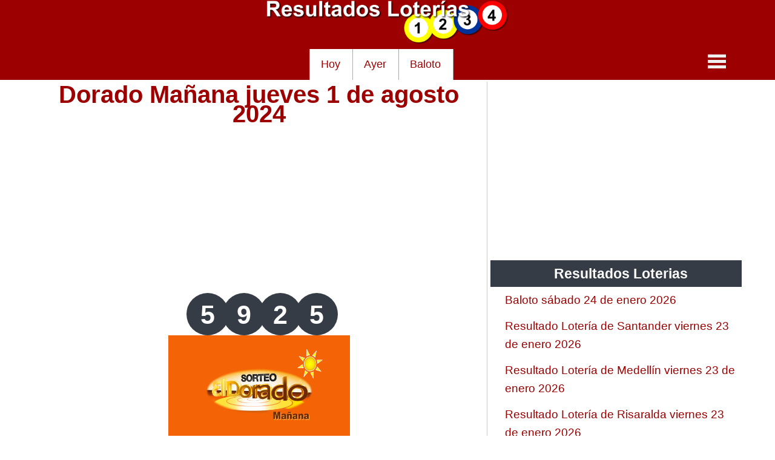

--- FILE ---
content_type: text/html; charset=utf-8
request_url: https://resultadosloterias.com.co/dorado-manana-1-de-agosto-2024
body_size: 4204
content:
<!doctype html>
<html lang="es">
<head>
  <!-- Codificación y viewport -->
  <meta charset="utf-8">
  <meta name="viewport" content="width=device-width, initial-scale=1, viewport-fit=cover">
  <meta name="color-scheme" content="light dark">
  <meta name="theme-color" content="#ffffff">

  <!-- Canonical (escapado) -->
  <link rel="canonical" href="https://resultadosloterias.com.co/dorado-manana-1-de-agosto-2024">

  <!-- Hints de red (solo si cargas GA/Ads en esta página) -->
  <link rel="preconnect" href="https://www.googletagmanager.com" crossorigin>
  <link rel="dns-prefetch" href="https://www.googletagmanager.com">
  <link rel="preconnect" href="https://www.google-analytics.com" crossorigin>
  <link rel="dns-prefetch" href="https://www.google-analytics.com">
  <link rel="preconnect" href="https://securepubads.g.doubleclick.net" crossorigin>
  <link rel="dns-prefetch" href="https://securepubads.g.doubleclick.net">

  <!-- Head de Joomla (meta OG, title, canonical propio si existe, etc.) -->
  <meta http-equiv="content-type" content="text/html; charset=utf-8" />
	<meta name="robots" content="max-snippet:-1, max-image-preview:large, max-video-preview:-1" />
	<meta name="generator" content="Joomla! - Open Source Content Management" />
	<title>Dorado Mañana jueves 1 de agosto 2024 | Resultados Loterias de Colombia</title>
	<link href="/templates/atomic/favicon.ico" rel="shortcut icon" type="image/vnd.microsoft.icon" />
	<!-- Start: Datos Estructurados de Google -->
			
<script type="application/ld+json" data-type="gsd">
{
    "@context": "https://schema.org",
    "@type": "BreadcrumbList",
    "itemListElement": [
        {
            "@type": "ListItem",
            "position": 1,
            "name": "Inicio",
            "item": "https://resultadosloterias.com.co/"
        },
        {
            "@type": "ListItem",
            "position": 2,
            "name": "Dorado Mañana",
            "item": "https://resultadosloterias.com.co/dorado-manana"
        },
        {
            "@type": "ListItem",
            "position": 3,
            "name": "Dorado Mañana jueves 1 de agosto 2024",
            "item": "https://resultadosloterias.com.co/dorado-manana-1-de-agosto-2024"
        }
    ]
}
</script>

<script type="application/ld+json" data-type="gsd">
{
    "@context": "https://schema.org",
    "@type": "Article",
    "mainEntityOfPage": {
        "@type": "WebPage",
        "@id": "https://resultadosloterias.com.co/dorado-manana-1-de-agosto-2024"
    },
    "headline": "Dorado Mañana jueves 1 de agosto 2024",
    "description": "Dorado Mañana jueves 1 de agosto 2024",
    "image": {
        "@type": "ImageObject",
        "url": "https://resultadosloterias.com.co/images/dorado-manana.jpg"
    },
    "publisher": {
        "@type": "Organization",
        "name": "Resultados Loterias de Colombia",
        "logo": {
            "@type": "ImageObject",
            "url": "https://resultadosloterias.com.co/"
        }
    },
    "author": {
        "@type": "Person",
        "name": "Resultados",
        "url": "https://resultadosloterias.com.co/dorado-manana-1-de-agosto-2024"
    },
    "datePublished": "2024-08-01T01:00:00-05:00",
    "dateCreated": "2024-08-01T01:00:00-05:00",
    "dateModified": "2024-08-01T01:00:00-05:00"
}
</script>
			<!-- End: Datos Estructurados de Google -->


  <!-- CSS del template: preload + cache busting -->
    <link rel="preload" href="/templates/atomic/css/template.css?v=1715555271" as="style">
  <link rel="stylesheet" href="/templates/atomic/css/template.css?v=1715555271" type="text/css">

  <!-- Estilos rápidos (mejor mantenerlos mínimos) -->
  <style>
    .modal-contenido{padding-bottom:25px}
          #content-shift{width:64%;float:left}
      @media (max-width:850px){
        #content-shift{width:99%}
        #contentright{width:99%}
      }
      </style>
<script async src="https://pagead2.googlesyndication.com/pagead/js/adsbygoogle.js?client=ca-pub-6824942794620387"
     crossorigin="anonymous"></script>
  <!-- Módulos adicionales en <head> (si los usas) -->
  <!-- Google tag (gtag.js) -->
  <script async src="https://www.googletagmanager.com/gtag/js?id=G-K466V6V4KF"></script>
  <script>
    window.dataLayer = window.dataLayer || [];
    function gtag(){dataLayer.push(arguments);}
    gtag('js', new Date());
    gtag('config', 'G-K466V6V4KF');
  </script>





	</head>
<body id="page" class="yoopage">

<div id="page-header" >
<div class="module "  >


	<div class="div_logo"><a href="/" title="Resultados Loterías Colombia"><img alt="Resultados Loterías Colombia" class="logo" src="/images/resultados-loterias-com-co.png" title="Resultados Loterías Colombia"></a></div>
</div><div class="module _menu"  >


	<nav id="navigation">

<div class="menu menu-dropdown">
<div class="item1"><a title="Loterías de Hoy" href="/hoy">Hoy</a></div>
<div class="item2"><a title="Loterías de Ayer" href="/ayer">Ayer</a></div>
<div class="item3"><a title="Baloto" href="/baloto">Baloto</a></div>
</div>

            <div class="control-menu">
                <a href="#navigation" class="open"><span>MENU</span></a>
                <a href="#" class="close"><span>CERRAR</span></a>
 </div>

		
     
<ul class="nav-items">
	<li id="baloto">
		<a href="/baloto" title="Baloto"><span>Baloto</span></a></li>
	<li id="cundinamarca">
		<a href="/loteria-de-cundinamarca" title="Lotería de Cundinamarca"><span>Lotería de Cundinamarca</span></a></li>
	<li id="tolima">
		<a href="/loteria-del-tolima" title="Lotería del Tolima"><span>Lotería del Tolima</span></a></li>
	<li id="cruz-roja">
		<a href="/loteria-de-la-cruz-roja" title="Lotería de la Cruz Roja"><span>Lotería de la Cruz Roja</span></a></li>
	<li id="huila">
		<a href="/loteria-del-huila" title="Lotería del Huila"><span>Lotería del Huila</span></a></li>
	<li id="valle">
		<a href="/loteria-del-valle" title="Lotería del Valle"><span>Lotería del Valle</span></a></li>
	<li id="meta">
		<a href="/loteria-del-meta" title="Lotería del Meta"><span>Lotería del Meta</span></a></li>
	<li id="manizales">
		<a href="/loteria-de-manizales" title="Lotería de Manizales"><span>Lotería de Manizales</span></a></li>
	<li id="quindio">
		<a href="/loteria-del-quindio" title="Lotería del Quindio"><span>Lotería del Quindio</span></a></li>
	<li id="bogota">
		<a href="/loteria-de-bogota" title="Lotería de Bogotá"><span>Lotería de Bogotá</span></a></li>
	<li id="risaralda">
		<a href="/loteria-de-risaralda" title="Lotería de Risaralda"><span>Lotería de Risaralda</span></a></li>
	<li id="medellin">
		<a href="/loteria-de-medellin" title="Lotería de Medellín"><span>Lotería de Medellín</span></a></li>
	<li id="santander">
		<a href="/loteria-de-santander" title="Lotería de Santander"><span>Lotería de Santander</span></a></li>
	<li id="cauca">
		<a href="/loteria-del-cauca" title="Lotería del Cauca"><span>Lotería del Cauca</span></a></li>
	<li id="boyaca">
		<a href="/loteria-de-boyaca" title="Lotería de Boyaca"><span>Lotería de Boyaca</span></a></li>
	<li id="extra">
		<a href="/extra-de-colombia" title="Extra de Colombia"><span>Extra de Colombia</span></a></li>

	<li>
		<a href="/antioquenita-dia" title="Antioqueñita Día"><span>Antioqueñita Día</span></a></li>
	<li>
		<a href="/antioquenita-tarde" title="Antioqueñita Tarde"><span>Antioqueñita Tarde</span></a></li>
	<li>
		<a href="/astro-sol" title="Astro Sol"><span>Astro Sol</span></a></li>
	<li>
		<a href="/astro-luna" title="Astro Luna"><span>Astro Luna</span></a></li>
	<li>
		<a href="/cafeterito-tarde" title="Cafeterito Tarde"><span>Cafeterito Tarde</span></a></li>
	<li>
		<a href="/cafeterito-noche" title="Cafeterito Noche"><span>Cafeterito Noche</span></a></li>
	<li>
		<a href="/caribena-dia" title="Caribeña Día"><span>Caribeña Día</span></a></li>
	<li>
		<a href="/caribena-noche" title="Caribeña Noche"><span>Caribeña Noche</span></a></li>
	<li>
		<a href="/chontico-dia" title="Chontico Día"><span>Chontico Día</span></a></li>
	<li>
		<a href="/chontico-noche" title="Chontico Noche"><span>Chontico Noche</span></a></li>
	<li>
		<a href="/culona-dia" title="Culona día"><span>Culona día</span></a></li>
	<li>
		<a href="/culona-noche" title="Culona noche"><span>Culona noche</span></a></li>
	<li>
		<a href="/dorado-manana" title="Dorado Mañana"><span>Dorado Mañana</span></a></li>
	<li>
		<a href="/dorado-tarde" title="Dorado Tarde"><span>Dorado Tarde</span></a></li>
	<li>
		<a href="/dorado-noche" title="Dorado Noche"><span>Dorado Noche</span></a></li>
	<li>
		<a href="/fantastica-dia" title="Fantástica Día"><span>Fantástica Día</span></a></li>
	<li>
		<a href="/fantastica-noche" title="Fantástica Noche"><span>Fantástica Noche</span></a></li>
	<li>
		<a href="/motilon-tarde" title="Motilon Tarde"><span>Motilon Tarde</span></a></li>
	<li>
		<a href="/motilon-noche" title="Motilon Noche"><span>Motilon Noche</span></a></li>
	<li>
		<a href="/paisita-dia" title="Paisita Día"><span>Paisita Día</span></a></li>
	<li>
		<a href="/paisita-noche" title="Paisita Noche"><span>Paisita Noche</span></a></li>
	<li>
		<a href="/paisita-3" title="Paisita 3"><span>Paisita 3</span></a></li>
	<li>
		<a href="/pick-3-dia" title="Pick 3 Día"><span>Pick 3 Día</span></a></li>
	<li>
		<a href="/pick-3-noche" title="Pick 3 Noche"><span>Pick 3 Noche</span></a></li>
	<li>
		<a href="/pick-4-dia" title="Pick 4 Día"><span>Pick 4 Día</span></a></li>
	<li>
		<a href="/pick-4-noche" title="Pick 4 Noche"><span>Pick 4 Noche</span></a></li>
	<li>
		<a href="/pijao-de-oro" title="Pijao de Oro"><span>Pijao de Oro</span></a></li>
	<li>
		<a href="/saman" title="Saman de la suerte"><span>Saman de la suerte</span></a></li>
	<li>
		<a href="/sinuano-dia" title="Sinuano Día"><span>Sinuano Día</span></a></li>
	<li>
		<a href="/sinuano-noche" title="Sinuano Noche"><span>Sinuano Noche</span></a></li>
	<li>
		<a href="/super-chontico-noche" title="Super Chontico Noche"><span>Super Chontico Noche</span></a></li>

		
		
		
</ul>



</nav>
</div>
</div>
<div id="page-body">
<div id="message"><div id="system-message-container">
	</div>
</div>
<div id="content-shift">

<div class="article">
	<h1>
			Dorado Mañana jueves 1 de agosto 2024		</h1>




<div class="pub_superior"><ins class="adsbygoogle"
     style="display:block"
     data-ad-client="ca-pub-6824942794620387"
     data-ad-slot="3736651489"
     data-ad-format="auto"
     data-full-width-responsive="true"></ins>
<script>
     (adsbygoogle = window.adsbygoogle || []).push({});
</script>
</div><div class="article-info">

</div>



<div class="ultimo_resultado">
                <span class="redondo premio1">5</span><span class="redondo premio1">9</span><span class="redondo premio1">2</span><span class="redondo premio1">5</span>
            </div><div class="imagen_categoria">
	<img title="Dorado Mañana" src="/images/dorado-manana.jpg" alt="Dorado Mañana" width="300px" height="200px" /></div><div class="pub_medio"><ins class="adsbygoogle"
     style="display:block"
     data-ad-client="ca-pub-6824942794620387"
     data-ad-slot="3736651489"
     data-ad-format="auto"
     data-full-width-responsive="true"></ins>
<script>
     (adsbygoogle = window.adsbygoogle || []).push({});
</script>
</div><h2>¿Qué número cayó en Dorado Mañana el jueves 1 de agosto de 2024?</h2><br>
Luego del sorteo número 4883 del <a href="/dorado-manana" title="Dorado Mañana">Dorado Mañana</a> que se llevo acabo en mañana del jueves 1 de agosto de 2024 a las 11:00am por Canal UNO, <strong>el número ganador de Dorado Mañana fue: 5925</strong>.<br><br>
#DoradoMañana #ResultadosLoterias #LoteriasdeHoy<br><br><strong>Resultados chance</strong>
	<br /><br />
	Primeras tres cifras: 592<br />
	Ultimas tres cifras: 925<br />
	Ultimas dos cifras: 25<br />
	Ultima cifra: 5<br />
	<br />
	En esta página nos esforzamos por traerte los resultados de Dorado Mañana correctos, sin embargo no estamos exentos de algún error humano por lo que recomendamos verificar con su casa de apuestas antes de cobrar un premio o destruir un chance jugado.<br />
 <br /><strong>Resultado anterior</strong><br><br>El resultado anterior de Dorado Mañana jugado el miercoles 31 de julio de 2024 fue: 2762.<br><h2>Últimos resultados Dorado Mañana</h2></br>
<div class="div_tabla">  
  <table id="resultados" class="tabla_resultados">
  <thead>
      <tr class="tabla_encabezado">
    <th>Fecha</th>
    <th>Sorteo</th>
      <th>Resultado</th>
       </tr>
    </thead>
	<tbody>
  
  <tr>
    <td>Miércoles 31 Julio 2024</td>
    <td>4882</td>
    <td>2762</td>
  </tr><tr>
    <td>Martes 30 Julio 2024</td>
    <td>4881</td>
    <td>6325</td>
  </tr><tr>
    <td>Lunes 29 Julio 2024</td>
    <td>4880</td>
    <td>1255</td>
  </tr><tr>
    <td>Sábado 27 Julio 2024</td>
    <td>4879</td>
    <td>8801</td>
  </tr><tr>
    <td>Viernes 26 Julio 2024</td>
    <td>4878</td>
    <td>8353</td>
  </tr><tr>
    <td>Jueves 25 Julio 2024</td>
    <td>4877</td>
    <td>4835</td>
  </tr><tr>
    <td>Miércoles 24 Julio 2024</td>
    <td>4876</td>
    <td>4406</td>
  </tr><tr>
    <td>Martes 23 Julio 2024</td>
    <td>4875</td>
    <td>5956</td>
  </tr><tr>
    <td>Lunes 22 Julio 2024</td>
    <td>4874</td>
    <td>9003</td>
  </tr><tr>
    <td>Sábado 20 Julio 2024</td>
    <td>4873</td>
    <td>6514</td>
  </tr></tbody></table></div> 
	
<div class="related-articles"><h3>Resultados recientes</h3><ul><li><a title="Dorado Mañana sábado 24 de enero del 2026" href="/dorado-manana-24-de-enero-del-2026"><span>Dorado Mañana sábado 24 de enero del 2026</span></a></li><li><a title="Dorado Mañana viernes 23 de enero 2026" href="/dorado-manana-23-de-enero-2026"><span>Dorado Mañana viernes 23 de enero 2026</span></a></li><li><a title="Dorado Mañana jueves 22 de enero 2026" href="/dorado-manana-22-de-enero-2026"><span>Dorado Mañana jueves 22 de enero 2026</span></a></li><li><a title="Dorado Mañana miércoles 21 de enero 2026" href="/dorado-manana-21-de-enero-2026"><span>Dorado Mañana miércoles 21 de enero 2026</span></a></li><li><a title="Dorado Mañana martes 20 de enero 2026" href="/dorado-manana-20-de-enero-2026"><span>Dorado Mañana martes 20 de enero 2026</span></a></li><li><a title="Dorado Mañana lunes 19 de enero 2026" href="/dorado-manana-19-de-enero-2026"><span>Dorado Mañana lunes 19 de enero 2026</span></a></li></ul></div></div>
</div>
<div id="contentright">

<div class="module "  >


	<ins class="adsbygoogle"
     style="display:block"
     data-ad-client="ca-pub-6824942794620387"
     data-ad-slot="3736651489"
     data-ad-format="auto"
     data-full-width-responsive="true"></ins>
<script>
     (adsbygoogle = window.adsbygoogle || []).push({});
</script>
</div>
<div class="module "  >

			<h3>Resultados Loterias</h3>
		
<ul class="">
	<li>
		<a title="Baloto sábado 24 de enero 2026" href="/baloto-24-de-enero-2026">
			Baloto sábado 24 de enero 2026</a>
	</li>
	<li>
		<a title="Resultado Lotería de Santander viernes 23 de enero 2026" href="/loteria-de-santander-23-de-enero-2026">
			Resultado Lotería de Santander viernes 23 de enero 2026</a>
	</li>
	<li>
		<a title="Resultado Lotería de Medellín viernes 23 de enero 2026" href="/loteria-de-medellin-23-de-enero-2026">
			Resultado Lotería de Medellín viernes 23 de enero 2026</a>
	</li>
	<li>
		<a title="Resultado Lotería de Risaralda viernes 23 de enero 2026" href="/loteria-de-risaralda-23-de-enero-2026">
			Resultado Lotería de Risaralda viernes 23 de enero 2026</a>
	</li>
	<li>
		<a title="Resultado Lotería de Bogotá jueves 22 de enero 2026" href="/loteria-de-bogota-22-de-enero-2026">
			Resultado Lotería de Bogotá jueves 22 de enero 2026</a>
	</li>
	<li>
		<a title="Resultado Lotería del Quindío jueves 22 de enero 2026" href="/loteria-del-quindio-22-de-enero-2026">
			Resultado Lotería del Quindío jueves 22 de enero 2026</a>
	</li>
</ul>

</div>
<div class="module "  >

			<h3>Resultados Chances</h3>
		
<ul class="">
	<li>
		<a title="Cafeterito Noche domingo 25 de enero del 2026" href="/cafeterito-noche-25-de-enero-del-2026">
			Cafeterito Noche domingo 25 de enero del 2026</a>
	</li>
	<li>
		<a title="Motilon Noche domingo 25 de enero del 2026" href="/motilon-noche-25-de-enero-del-2026">
			Motilon Noche domingo 25 de enero del 2026</a>
	</li>
	<li>
		<a title="Pick 3 Noche domingo 25 de enero del 2026" href="/pick-3-noche-25-de-enero-del-2026">
			Pick 3 Noche domingo 25 de enero del 2026</a>
	</li>
	<li>
		<a title="Pick 4 Noche domingo 25 de enero del 2026" href="/pick-4-noche-25-de-enero-del-2026">
			Pick 4 Noche domingo 25 de enero del 2026</a>
	</li>
	<li>
		<a title="Pijao de Oro domingo 25 de enero del 2026" href="/pijao-de-oro-25-de-enero-del-2026">
			Pijao de Oro domingo 25 de enero del 2026</a>
	</li>
	<li>
		<a title="Paisita Noche domingo 25 de enero del 2026" href="/paisita-noche-25-de-enero-del-2026">
			Paisita Noche domingo 25 de enero del 2026</a>
	</li>
	<li>
		<a title="Chontico Noche domingo 25 de enero del 2026" href="/chontico-noche-25-de-enero-del-2026">
			Chontico Noche domingo 25 de enero del 2026</a>
	</li>
	<li>
		<a title="Culona Noche domingo 25 de enero del 2026" href="/culona-noche-25-de-enero-del-2026">
			Culona Noche domingo 25 de enero del 2026</a>
	</li>
	<li>
		<a title="Fantastica Noche domingo 25 de enero del 2026" href="/fantastica-noche-25-de-enero-del-2026">
			Fantastica Noche domingo 25 de enero del 2026</a>
	</li>
	<li>
		<a title="Sinuano Noche domingo 25 de enero del 2026" href="/sinuano-noche-25-de-enero-del-2026">
			Sinuano Noche domingo 25 de enero del 2026</a>
	</li>
</ul>

</div>
</div>
</div>
<div id="page-footer">
© 2026 resultadosloterias.com.co<br><div class="module "  >


	<a href="/mapa-del-sitio" rel="nofollow">Mapa del Sitio</a> | <a href="/terminos-de-uso" rel="nofollow">Términos de uso</a> 
</div>
</div>
<script defer src="https://static.cloudflareinsights.com/beacon.min.js/vcd15cbe7772f49c399c6a5babf22c1241717689176015" integrity="sha512-ZpsOmlRQV6y907TI0dKBHq9Md29nnaEIPlkf84rnaERnq6zvWvPUqr2ft8M1aS28oN72PdrCzSjY4U6VaAw1EQ==" data-cf-beacon='{"version":"2024.11.0","token":"c73a3149fce7402e884defcf9495654a","r":1,"server_timing":{"name":{"cfCacheStatus":true,"cfEdge":true,"cfExtPri":true,"cfL4":true,"cfOrigin":true,"cfSpeedBrain":true},"location_startswith":null}}' crossorigin="anonymous"></script>
</body>
</html>

--- FILE ---
content_type: text/html; charset=utf-8
request_url: https://www.google.com/recaptcha/api2/aframe
body_size: 269
content:
<!DOCTYPE HTML><html><head><meta http-equiv="content-type" content="text/html; charset=UTF-8"></head><body><script nonce="yBzCrdKEXXgPg5I2J-pbQQ">/** Anti-fraud and anti-abuse applications only. See google.com/recaptcha */ try{var clients={'sodar':'https://pagead2.googlesyndication.com/pagead/sodar?'};window.addEventListener("message",function(a){try{if(a.source===window.parent){var b=JSON.parse(a.data);var c=clients[b['id']];if(c){var d=document.createElement('img');d.src=c+b['params']+'&rc='+(localStorage.getItem("rc::a")?sessionStorage.getItem("rc::b"):"");window.document.body.appendChild(d);sessionStorage.setItem("rc::e",parseInt(sessionStorage.getItem("rc::e")||0)+1);localStorage.setItem("rc::h",'1769368520481');}}}catch(b){}});window.parent.postMessage("_grecaptcha_ready", "*");}catch(b){}</script></body></html>

--- FILE ---
content_type: text/css
request_url: https://resultadosloterias.com.co/templates/atomic/css/template.css?v=1715555271
body_size: 4502
content:
body{font-family:Helvetica,Arial,sans-serif;font-size:20px;line-height:150%;color:#000;overflow-y:scroll}
a:link,a:visited{text-decoration:none;color:#9c0000;}
body,div,dl,dt,dd,ul,ol,li,h1,h2,h3,h4,h5,h6,pre,form,fieldset,input,textarea,p,blockquote,th,td{margin:0;padding:0;list-style:none}
#page{}
#contentright { float: left; overflow: hidden; width: 36%; border-left: solid; border-left-width: 1px; margin-left: -1px; border-left-color: #CACACA; }
#page-body{margin:3px 50px 0px 50px;overflow:hidden;background:#FFF}
#page-header{padding:0px 50px 0px 50px;overflow:hidden;background:#9c0000}
.blog, .article, .categories-list, .contact, .category-list{padding:5px; text-align:justify}
#contentright .module { padding: 5px; }
#contentright h3 { color: #fff; background: #363c45; padding: 7px 0px 7px 15px; font-weight: bold; }
.imagen-loterias{float:right;margin:0px 0px 10px 10px}
.imagen{float:right;margin:0px 0px 10px 10px}
fieldset,iframe,img{border:0;max-width:100%}
#page-footer a:link,#page-footer a:visited{color:#fff}
#page-footer{text-align:center;overflow:hidden;background:#363c45;color:#fff}
#topblock{overflow: hidden; background: #FFF; padding: 5px 5px;    margin: 3px 50px 0px 50px;}
#bottom { background: #fff; margin-top: 4px; }
#breadcrumbs{overflow:hidden;font-size:85%}
ul#breadcrumbs{margin:0px 0px 0px 0px}
ul#breadcrumbs>li{display:block;float:left}
#breadcrumbs a,#breadcrumbs span.separator{margin:0px 5px 0px 0px}
h1{line-height:32px;color:#9c0000; text-align: center;}
h2{font-weight:bold;color:#9c0000;font-size: 28px;; text-align: center;}
h3{font-weight:bold;color:#9c0000; text-align: center;}
h4{font-weight:bold;color:#11d089; text-align: center;}
.pagination li { float: left; margin-right: 8px; }
span.page{margin:0px 5px 0px 5px}
.date-time{ position: relative; top: 5px; float: right; margin: 0 0 0 10px; line-height: 12px; font-family: Arial, Helvetica, sans-serif; color: #bbb; text-shadow: 0 1px 0 rgba(255,255,255,1.0);}
.day { position: absolute; top: 5px; left: 0; font-size: 32px; font-weight: bold; }
.month,.year { display: block; margin-left: 40px; font-size: 11px; text-transform: uppercase; }
.alert{background:#dcffd3;padding:9px;font-size:20px}
h4.alert-heading{float:left;padding-right:5px}
a.close{float:left;padding-right:5px}
.btn.btn-mini { font-family: Verdana, Arial, Helvetica, sans-serif; font-size: 9pt; color: #ffffff; background: #9c0000; border-radius: 4px; padding: 2px; }

.readmore a { display: inline-block; margin: 10px 0px; line-height: 20px; border-radius: 2px; font-size: 14px; color: #ffffff; padding: 10px 20px; background: #9c0000; text-shadow: none; }
.readmore a:hover {background: #000000;}
.leadingarticles, .items, .items-more { width: 100%; display: inline-block;    padding: 10px 0px; }
.article-info,.pub_superior,.pub_medio,.pub_inferior,.pub_lateral{ text-align: center; }

/* ocultar menu */
@media (max-width: 410px){.item4{display:none;}}
@media (max-width: 296px){.item2{display:none;}}

/* menus */
.menu-dropdown { margin: 0 auto; width: 258px; border-color: #ababab; }
.menu-dropdown .item1 a { border-left: 1px solid; border-left-color: #ababab; }
.menu-dropdown a { border-right: 1px solid;background-color: #fff; border-right-color: #ababab; height: 51px; padding: 0px 20px 0px 18px; float: left; line-height: 50px; font-size: 18px;}
.menu-dropdown a:hover { background: #9c0000; color: #FFF; text-shadow: none; }
#menu { width: 100%; background: #fff; }

/* Paginaweb */
.img_related { width: 16px; float: left; margin: 0px 5px 0px 0px; }
.ultimo_resultado { text-align: center; font-size: 50px; width: 100%; line-height: 59px; display: inline-table; }
.imagen_categoria, .text_premio_categoria { text-align: center; }
.fecha_resultado, .sorteo_resultado {color:black; font-size: 16px; }
.logo_sitio { text-align: center; }

.div_tabla table{ width: 100%; }
.div_tabla table tr:nth-child(odd){background:#dee2e6}
.div_tabla table tr:nth-child,.tabla_revancha  tr:nth-child .tabla_revancha tr:nth-child(even){}
.div_tabla table tr:first-child{font-weight:bold}
.div_tabla table{border-collapse:collapse;border-spacing:0;font-size:13px}
.div_tabla table td{line-height:20px;padding:2px 3px}
.div_tabla table th{line-height:20px;padding:2px 3px}
@media (min-width:385px){.div_tabla table td{line-height:30px}.div_tabla table th{line-height:30px}}
@media (min-width:490px){.div_tabla table{font-size:17px}.div_tabla table td{line-height:35px}}
@media (min-width:490px){.div_tabla table td{line-height:35px}}

table.tabla_loterias { width: 100%; }
table.tabla_loterias tr:nth-child(odd){background:#dee2e6}
table.tabla_loterias tr:nth-child{}
table.tabla_loterias tr:first-child{font-weight:bold}
table.tabla_loterias{border-collapse:collapse;border-spacing:0;font-size:13px}
table.tabla_loterias td{line-height:20px;padding:2px 3px}
table.tabla_loterias th{line-height:20px;padding:2px 3px}
@media (min-width:385px){table.tabla_loterias td{line-height:30px}table.tabla_loterias th{line-height:30px}}
@media (min-width:490px){table.tabla_loterias{font-size:17px}table.tabla_loterias td{line-height:35px}}
@media (min-width:490px){table.tabla_loterias td{line-height:35px}}

table.tabla_secos { width: 100%; }
table.tabla_secos tr:nth-child(odd){background:#dee2e6}
table.tabla_secos tr:nth-child{}
table.tabla_secos tr:first-child{font-weight:bold}
table.tabla_secos{border-collapse:collapse;border-spacing:0;font-size:13px}
table.tabla_secos td{line-height:20px;padding:2px 3px}
table.tabla_secos th{line-height:20px;padding:2px 3px}
@media (min-width:385px){table.tabla_secos td{line-height:30px}table.tabla_secos th{line-height:30px}}
@media (min-width:490px){table.tabla_secos{font-size:17px}table.tabla_secos td{line-height:35px}}
@media (min-width:490px){table.tabla_secos td{line-height:35px}}




.cuerpo_resultados { width: 100%; margin: auto; }
.cuerpo_resultados tr:nth-child(even) {  } 
.cuerpo_resultados tr:nth-child(odd) { background: #d9ffe3;} 
.cuerpo_resultados tr { height: 35px; }
.tab_numero{width: 20%;}
@media (max-width: 400px){.cuerpo_resultados { font-size: 13px; }}
@media (max-width: 360px){.tab_numero { width: 30%; }}
.tabla_sorteos { max-width: 592px; width: 100%; }
.tabla_sorteos tr:nth-child(even) { background: #d7edff; } 
.tabla_sorteos tr:nth-child(odd) { } 
.tabla_sorteos tr:first-child { font-weight: bold; background: #363c45; color: #FFFFFF; } 
.tabla_veces { max-width: 300px; width: 100%; } 
.tabla_veces tr:nth-child(even) { background: #93c6f1; } 
.tabla_veces tr:nth-child(odd) { } 
.tabla_veces tr:nth-child(2) { font-weight: bold; background: #363c45; color: #FFFFFF; text-align: center; } 
.tabla_veces tr:first-child { font-weight: bold; background: #363c45; color: #FFFFFF; text-align: center; } 
td.res{font-weight: bold;}
a.fancybox.link_premios { text-decoration: underline; }
.redondo { border-radius: 45px; padding: 10px; width: 50px; height: 50px; font-weight: bold; font-size: 43px; display: inline-block; margin-right: -10px; color: #fff; text-align: center; line-height: 52px; }
.redondop { font-weight: bold; border-radius: 45px; width: 50px; height: 50px; font-size: 36px; display: inline-block; margin-right: -8px; color: #fff; text-align: center; line-height: 54px; }
.redondob { text-decoration: underline; padding: 5px; width: 48px; height: 50px; font-weight: bold; font-size: 29px; display: inline-block; margin-right: -8px; color: #000; text-align: center; line-height: 45px; } 
.redondopb { border-radius: 45px; width: 40px; height: 40px; font-size: 20px; display: inline-block; margin-right: -8px; color: #FFF; font-weight: bold; text-align: center; line-height: 45px; } 
.redondopr { border-radius: 45px; width: 40px; height: 40px; font-size: 20px; display: inline-block; margin-right: -8px; color: #fff; text-align: center; line-height: 45px; } 
.redondor { text-decoration: underline; padding: 5px; width: 48px; height: 50px; font-weight: bold; font-size: 29px; display: inline-block; margin-right: -8px; color: #fff; text-align: center; line-height: 45px; } 
.redondos { border-radius: 51px; padding: 12px; width: 24px; height: 22px; font-weight: bold; font-size: 32px; display: inline-block; margin-right: -10px; color: #fff; text-align: center; line-height: 82%; } 
.sin_salir{max-width: 592px; width: 100%; margin: auto;} 
.sin_posicion { background: #363c45; color: #ffffff; text-align: center; } 
.sin_resultado { text-align: center; font-weight: bold; } 
.sin_sorteo { font-size: 10px;text-align: center; } 
.acumulado_baloto { font-size: 40px; font-weight: bold; line-height: 100%; } 
.acumulado_revancha { font-size: 40px; font-weight: bold; line-height: 100%; } 
.el_baloto { float: left; width: 50%; } @media (max-width: 600px) {.el_baloto{width:100%;}} 
.la_revancha { float: left; width: 50%; } @media (max-width: 600px) {.la_revancha{width:100%;}} 
.logo_baloto { height: 75px; } 
.logo_revancha { height: 75px; } 
.dato_secos{ text-align: center; background: #d4d4d4;} 
.chances_hoy { padding: 10px 9px; float: left; width: 30%; height: 100px; }
@media (max-width: 600px) {.chances_hoy {width: 45%;}}
@media (max-width: 400px) {.chances_hoy {width: 95%;}}
.redondoc { border-radius: 40px; padding: 3px; width: 40px; height: 40px; font-weight: bold; font-size: 30px; display: inline-block; margin-right: -5px; color: #fff; text-align: center; line-height: 42px; } 
.conteo_loteria { background: #16458a; color: #ffffff; text-align: center; font-weight: bold; padding: 31px; }
.content-category form { width: 100%; float: left; }
.list_categorias{ width: 100%; float: left; }
.iron-autogrow-textarea {
    background: rgb(30, 33, 37);
    border-style: solid;
    border-color: rgb(85, 85, 85);
    border-image: initial;
    border-width: 4px 3px 4px 4px;
    border-radius: 3px 3px 0px 0px;
    color: rgb(255, 255, 255);
    position: relative;
    margin: 0px;
    height: 98px;
    width: 447px;
}
.separador{    border-top-width: 7px;
    border-top-style: groove;}
.insertar {
    margin: 15px;
    background: #61f8ff;
    padding: 5px;
	float: left;
	    width: 96%;
}
.titulo_loteria { text-align: center; }
.fecha_res { text-align: center; font-weight: bold; }
.logo { width: 100%; max-width: 400px; text-align: center; }
.div_logo{text-align: center;}
/* Componentes */
#xmap ul { padding-left: 15px; }
#xmap li { padding: 3px 0px; }
#jc{width:100%;overflow:hidden}
.comments-list { padding: 1px 0px 1px 0px; border-radius: 10px; }
textarea#comments-form-comment { margin-bottom: 10px; width: 99%; }
.comments-form-message-error { height: 40px; background: #000; color: #fff; line-height: 39px; }
.rbox { border: 1px solid; margin: 8px; border-radius: 15px; padding: 5px; background: #fff; }
.comment-author{font-weight:bold}
blockquote { margin: 5px; padding: 5px; border-radius: 10px; background: #f4f4f4; }
.div_chances { display: inline-block; width: 100%;}
.dato_resultado { text-align: center; }
.div_contenedor_loterias{text-align:center;}
.div_contenedor_baloto_sorteo { text-align: center; }
.r_ayer, .r_hoy { float: left; width: 48%; padding: 0px 1%; }
@media (max-width: 550px) {.r_ayer, .r_hoy {width: 100%;} }
@media (max-width: 850px) {.modloterias,.modchances{ display:none;}}


.article h2 {text-align:center;}
li.bola {
border-radius: 40px;
    padding: 3px;
    width: 38px;
    height: 38px;
    font-weight: bold;
    font-size: 30px;
    display: inline-block;
    margin-right: -3px;
    color: #fff;
    text-align: center;
    line-height: 42px;
}
li.gris{
   background: #363c45;
}
.gris{
   background: #363c45;
}
li.grisclaro{
   background: #737373;
}
.grisclaro{
   background: #737373;
}
ul.numeros.baloto {
    text-align: center;
}

/* Modulos */
.link-most { padding: 5px 0px 0px 0px; }
.pos-most { width: 30px; height: 30px; background: url(/templates/images/module_badges.png) -3px -166px no-repeat; float: left; text-align: center; line-height: 30px; color: #fff; text-shadow: 0px 1px 0px white, 0px 2px 4px #AAA; }
.top-com { margin: 12px 0px 0px 0px; font-weight: bold; padding: 0px 0px 5px 32px; background: url(/templates/images/module_icons.png) 0px -33px no-repeat; }
.form-subscribe-small{width:268px;margin:0 auto;height:135px;padding:5px 5px 5px 13px;background:url(/images/subscribe-mundonet.png)}
.form-subscribe-text{padding:12px 0px 0px 8px;font-weight:bold}
.form-input:hover{border-color:#9c0000}
.form-input{border-radius:5px;height:30px;border:solid 1px #bfbfbf}
.form-text-act{font-size:12px}
.module li { padding: 6px 2px 6px 24px; border-top: 1px solid #ffffff; text-shadow: none; font-size: 19px; }
@media (max-width: 370px) {.module li {padding: 6px 2px 6px 1px;} }

/* Menu */
.control-menu {
    background-color: transparent;
    background-position: center center;
    display: block;
    float: right;
    height: 40px;
    margin-right: 1.3em;
    width: 40px;
}
.control-menu a span {
    display: inline-block;
    height: 40px;
    text-indent: -9999px;
    width: 40px;
}
.control-menu .close {
    background-image: url("/images/close-menu.png");
    background-position: center center;
    background-repeat: no-repeat;
    display: none;
}
.control-menu .open {
    background-image: url("/images/open-menu.png");
    background-position: center center;
    background-repeat: no-repeat;
    display: block;
}

ul.nav-items {
    clear: both;
    height: 0;
    overflow: hidden;
    transition: height 0.4s ease-in-out 0s, background-color 2s ease 0s; /*El menú cambia su altura y su color de fondo mediante una transición suavizada al voover a su estado unicial*/
}

#navigation:target ul.nav-items {
    background: #f0f0f0 none repeat scroll 0 0;
    height: 2820px;
    transition: height 0.4s ease-in-out 0s, background-color 0.9s ease 0s; /*El menú cambia su altura y su color de fondo mediante una transición suavizada al abrirse*/
}
/*Al hacer clic sobre el enlace que abre el menú éste desaparece*/
#navigation:target .open {
      display: none;
}
/* Al hacer clic sobre el enlace que abre el menú aparece el enlace .close que previamente estaba oculto*/
#navigation:target .close {
        display: block;
}  /*Estilos menu*/
ul.nav-items li {
    display: block;
}
ul.nav-items a {
    color: #333;
    display: block;
    height: 3em;
    line-height: 3em;
    margin: 0 1.3em;
}
@media (max-width: 300px) {ul.nav-items a { margin: 0 2px;} }
ul.nav-items li:first-child a {
    border-top: 2px solid transparent;
}
ul.nav-items li a span {
    border-left: 3px solid;
    height: 3.2em;
    padding: 0.4em 0.5em;
}
#baloto a span {
    border-color: #ff6633;
}
#tolima a span {
    border-color: #bda94d;
}
#cundinamarca a span {
    border-color: #5887bc;
}
#huila a span {
    border-color: #00a2b7;
}
#cruz-roja a span {
    border-color: #639bf2;
}
#valle a span {
    border-color: #ff6633;
}
#meta a span {
    border-color: #bda94d;
}
#manizales a span {
    border-color: #5887bc;
}
#quindio a span {
    border-color: #00a2b7;
}
#bogota a span {
    border-color: #639bf2;
}
#risaralda a span {
    border-color: #ff6633;
}
#medellin a span {
    border-color: #bda94d;
}
#santander a span {
    border-color: #5887bc;
}
#cauca a span {
    border-color: #00a2b7;
}
#boyaca a span {
    border-color: #639bf2;
}
#extra a span {
    border-color: #ff6633;
}

.nav-items li {padding: 1px 2px 1px 24px;}

.module li a { text-shadow: none; text-underline-position: under;}
a:hover{color:#000;text-decoration: none;}

/* Plugins */
.comentarios-face { text-align: center; }
.social-like { width: 96%; margin-top: 10px; float: left; background: #EEE; padding-top: 4px; border: 2px solid #9c0000; }
.but-social { float: right; margin: 0px 5px 0px 0px; }
.palabras-claves { background: #f4f4f4; padding: 6px; }
.publicidad { text-align: center; margin: 10px 0px 10px 0px; width: 100%; }
.autotoc{border:1px solid #AAA;background:#F3F3F3;padding:0.5em;float:left;margin-right: 10px;}
.autotoc>span{font-weight:bold}
.autotoc>span+span{margin-left:0.3em;font-weight:normal}
.autotoc ul{padding:0;margin:0 0 0 0.9em}
.autotoc>ul{margin:0}.autotoc li{margin:0;list-style:none}
.autotoc a{text-decoration:none}
.autotoc a:hover{text-decoration:underline}
.iconos-sociales{text-align:center;padding:10px 0px 0px 0px}
.block-related { width: 100%; float: left; }
.related-items li { width: 99%; float: left; padding: 0.5%; background: #363c45; border-radius: 5px; margin: 1px 0px 1px 0px; }
.related-items li:hover{background: #9c0000;}
.related-item a { display: block; color: #fff; text-shadow: none; }
li.previous{ float: left; }
li.next{ float: right; }
.element-invisible { display: none; }
.rating_text_value { font-size: .78em; }
.wbamp-adsense { text-align: center; }
.jugo a { border-bottom: 1px solid #363c45; }
/* Media */
@media (max-width: 1000px){ul.menu{padding:0px}#topblock{margin:4px 0px 4px 0px}#page-body{margin:1px 0px 0px 0px;padding: 0px 10px;} #page-header{padding:0px 0px 0px 0px}}
@media (max-width: 700px) {.last_bre{ display: none; }}
@media (max-width: 600px) {.div-az-1, .div-az-2 {display: block;}.div-az { display: none; }.numero-ganador {font-size: 40px;}.redon {width: 25px; height: 25px;}.redon {width: 25px; height: 25px;} .num-gan { font-size: 27px; }.autotoc { width: 100%; }}
@media (max-width: 500px){#page-body{;padding: 0px 0px;}h1 { font-size: 25px; }.imagen-loterias{float:none;}.imagen{float:none;}.social-like,.social-reco{display:none}}
@media (max-width: 400px){.bg{font-size:14px}}
@media (max-width: 250px){h1, h2{font-size:19px}}
@media (max-width: 600px) {.ultimo_resultado{font-size: 29px;}.redondo { width: 40px; height: 40px; font-size: 32px; line-height: 42px; } .redondop {line-height: 43px;width: 40px; height: 40px; font-size: 25px;}}
@media (max-width: 440px) {.redondo { width: 32px; height: 32px; font-size: 30px; line-height: 30px; padding: 8px; }}
@media (max-width: 390px) {.redondo {width: 21px; height: 21px;font-size: 25px;}}
@media (max-width: 390px) {.redondop {line-height: 35px; width: 32px; height: 32px; font-size: 20px;}}

/* MediaPrint */
@media print {.autotoc{display: none ;} a:link, a:visited {text-shadow: none;}.adsbygooglere{display: none ;} #contentbottom {display: none ;}#page-footer{display: none ;} #absolute{display: none ;} #page-header{display: none ;} #top{display: none ;} ul#breadcrumbs{display: none ;} #contentright{display: none ;} .date-time{display: none ;} .publicidad{display: none ;} .attachmentsContainer{display: none ;} .article-2{display: none ;} .social-reco{display: none ;} .social-like{display: none ;} .relatedArticles{display: none ;} #jc{display: none ;} .ce_refe{display: none ;} .refe{display: none ;}#topblock{display: none ;}#page-footer{display: none ;}.claves{display: none ;}}

#content-shift {width: 99%;float: left;}

.premio1, .serie1, .chance1 {background: #363c45;}
.premio2, .serie2, .chance2 {background: #878787;}

.tabla_baloto { width: 100%; font-size: 17px;}
.tabla_baloto  tr:nth-child(odd){background:#dee2e6}
.tabla_baloto  tr:nth-child,.tabla_baloto  tr:nth-child .tabla_baloto tr:nth-child(even){}
.tabla_baloto  tr:first-child{font-weight:bold}
table.tabla_baloto {border-collapse:collapse;border-spacing:0;font-size:13px}
table.tabla_baloto  td{line-height:20px;padding:2px 3px}
table.tabla_baloto  th{line-height:20px;padding:2px 3px}
@media (min-width:385px){table.tabla_baloto  th{line-height:30px}}
@media (min-width:490px){table.tabla_baloto {font-size:17px}}

.tabla_revancha { width: 100%; font-size: 17px;}
.tabla_revancha  tr:nth-child(odd){background:#dee2e6}
.tabla_revancha  tr:nth-child,.tabla_revancha  tr:nth-child .tabla_revancha tr:nth-child(even){}
.tabla_revancha  tr:first-child{font-weight:bold}
table.tabla_revancha {border-collapse:collapse;border-spacing:0;font-size:13px}
table.tabla_revancha  td{line-height:20px;padding:2px 3px}
table.tabla_revancha  th{line-height:20px;padding:2px 3px}
@media (min-width:385px){table.tabla_revancha  th{line-height:30px}}
@media (min-width:490px){table.tabla_revancha {font-size:17px}}